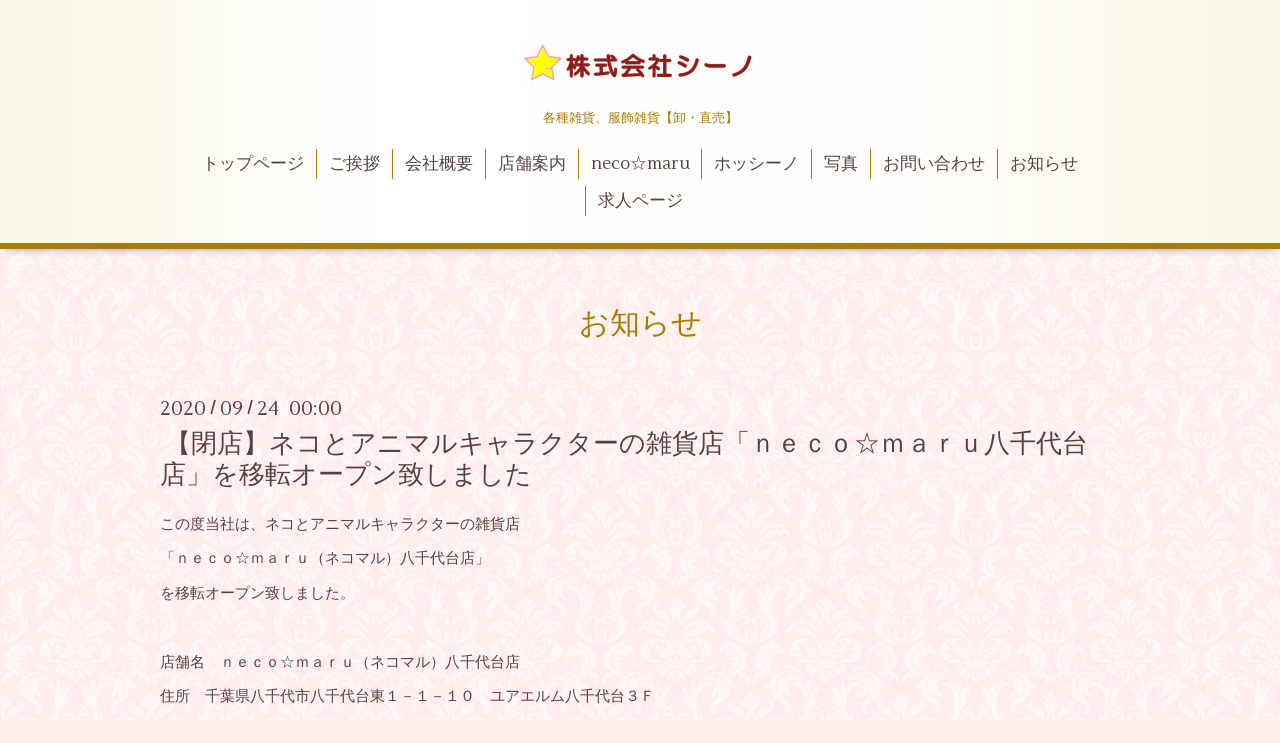

--- FILE ---
content_type: text/html; charset=utf-8
request_url: https://shi-no.co.jp/info/3501136
body_size: 2487
content:
<!DOCTYPE html>
<html xmlns="http://www.w3.org/1999/xhtml" xml:lang="ja" lang="ja">
<head>
  <!-- Aroma: ver.202001310000 -->
  <meta charset="utf-8">
  <title>【閉店】ネコとアニマルキャラクターの雑貨店「ｎｅｃｏ☆ｍａｒｕ八千代台店」を移転オープン致しました - 株式会社シーノ</title>
  <meta name="viewport" content="width=device-width,initial-scale=1,user-scalable=no">

  <meta name="description" content="この度当社は、ネコとアニマルキャラクターの雑貨店「ｎｅｃｏ☆ｍａｒｕ（ネコマル）八千代台店」を移転オープン致しました。店舗名　ｎｅｃｏ☆ｍａｒｕ（ネコマル）八...">
  <meta name="keywords" content="">

  <meta property="og:title" content="【閉店】ネコとアニマルキャラクターの雑貨店「ｎｅｃｏ☆ｍａｒｕ八千代台店」を移転オープン致しました">
  <meta property="og:image" content="https://cdn.goope.jp/77954/200515093123f93b.png">
  <meta property="og:site_name" content="株式会社シーノ">
  <link rel="shortcut icon" href="//cdn.goope.jp/77954/200418161512-5e9aa900b5524.ico" />
  <link rel="alternate" type="application/rss+xml" title="株式会社シーノ / RSS" href="/feed.rss">

  <link rel="stylesheet" href="//fonts.googleapis.com/css?family=Lustria">
  <link rel="stylesheet" href="/style.css?649681-1587193595">
  <link rel="stylesheet" href="/css/font-awesome/css/font-awesome.min.css">
  <link rel="stylesheet" href="/assets/slick/slick.css">
  <link rel="stylesheet" href="/css/theme_aroma/colorbox.css">

  <script src="/assets/jquery/jquery-3.4.1.min.js"></script>
  <script src="/assets/jquery/jquery-migrate-3.1.0.min.js"></script>
  <script src="/assets/clipsquareimage/jquery.clipsquareimage.js"></script>
</head>
<body id="info">

  <div class="totop">
    <i class="button fa fa-angle-up"></i>
  </div>

  <div id="container">

    <!-- #header -->
    <div id="header" class="cd-header">
      <div class="inner">

      <div class="element shop_tel" data-shoptel="050-5339-5981">
        <div>
          <i class="fa fa-phone"></i>&nbsp;050-5339-5981
        </div>
      </div>

      <h1 class="element logo">
        <a class="shop_sitename" href="https://shi-no.co.jp"><img src='//cdn.goope.jp/77954/200515093123f93b_m.png' alt='株式会社シーノ' /></a>
      </h1>

      <div class="element site_description">
        <span>各種雑貨、服飾雑貨【卸・直売】</span>
      </div>

      <div class="element navi pc">
        <ul class="navi_list">
          
          <li class="navi_top">
            <a href="/" >トップページ</a>
          </li>
          
          <li class="navi_free free_186187">
            <a href="/free/message" >ご挨拶</a>
          </li>
          
          <li class="navi_free free_185199">
            <a href="/free/campany" >会社概要</a>
          </li>
          
          <li class="navi_free free_185205">
            <a href="/free/menu" >店舗案内</a>
          </li>
          
          <li class="navi_free free_353893">
            <a href="/free/necomaru" >neco☆maru</a>
          </li>
          
          <li class="navi_free free_353895">
            <a href="/free/hossi-no" >ホッシーノ</a>
          </li>
          
          <li class="navi_photo">
            <a href="/photo" >写真</a>
          </li>
          
          <li class="navi_contact">
            <a href="/contact" >お問い合わせ</a>
          </li>
          
          <li class="navi_info active">
            <a href="/info" >お知らせ</a><ul class="sub_navi">
<li><a href='/info/2023-03'>2023-03（1）</a></li>
<li><a href='/info/2021-06'>2021-06（1）</a></li>
<li><a href='/info/2020-09'>2020-09（1）</a></li>
<li><a href='/info/2020-05'>2020-05（1）</a></li>
<li><a href='/info/2020-04'>2020-04（1）</a></li>
<li><a href='/info/2019-07'>2019-07（1）</a></li>
<li><a href='/info/2019-06'>2019-06（1）</a></li>
<li><a href='/info/2019-04'>2019-04（1）</a></li>
<li><a href='/info/2019-03'>2019-03（2）</a></li>
</ul>

          </li>
          
          <li class="navi_recruit">
            <a href="/recruit" >求人ページ</a>
          </li>
          
        </ul>
      </div>
      <!-- /#navi -->

      </div>
      <!-- /.inner -->

      <div class="navi mobile"></div>

      <div id="button_navi">
        <div class="navi_trigger cd-primary-nav-trigger">
          <i class="fa fa-navicon"></i>
        </div>
      </div>

    </div>
    <!-- /#header -->

    <div id="content">

<!-- CONTENT ----------------------------------------------------------------------- -->






<!----------------------------------------------
ページ：インフォメーション
---------------------------------------------->
<div class="inner">

  <h2 class="page_title">
    <span>お知らせ</span>
  </h2>

  <!-- .autopagerize_page_element -->
  <div class="autopagerize_page_element">

    
    <!-- .article -->
    <div class="article">

      <div class="date">
        2020<span> / </span>09<span> / </span>24&nbsp;&nbsp;00:00
      </div>

      <div class="body">
        <h3 class="article_title">
          <a href="/info/3501136">【閉店】ネコとアニマルキャラクターの雑貨店「ｎｅｃｏ☆ｍａｒｕ八千代台店」を移転オープン致しました</a>
        </h3>

        <div class="photo">
          
        </div>

        <div class="textfield">
          <p>この度当社は、ネコとアニマルキャラクターの雑貨店</p>
<p>「ｎｅｃｏ☆ｍａｒｕ（ネコマル）八千代台店」</p>
<p>を移転オープン致しました。</p>
<p>&nbsp;&nbsp;</p>
<p>店舗名　ｎｅｃｏ☆ｍａｒｕ（ネコマル）八千代台店</p>
<p>住所　千葉県八千代市八千代台東１－１－１０　ユアエルム八千代台３Ｆ</p>
<p>移転オープン日　２０２０年９月２４日</p>
<p>＊同施設・同フロアでの移転となりますので、住所・営業時間に変更はございません</p>
        </div>
      </div>

    </div>
    <!-- /.article -->
    

  </div>
  <!-- /.autopagerize_page_element -->

</div>
<!-- /.inner -->




























<!-- CONTENT ----------------------------------------------------------------------- -->

    </div>
    <!-- /#content -->


    


    <div class="gadgets">
      <div class="inner">
      </div>
    </div>

    <div class="sidebar">
      <div class="inner">

        <div class="block today_area">
          <h3>Schedule</h3>
          <dl>
            <dt class="today_title">
              2025.12.06 Saturday
            </dt>
            
          </dl>
        </div>

        <div class="block counter_area">
          <h3>Counter</h3>
          <div>Today: <span class="num">52</span></div>
          <div>Yesterday: <span class="num">57</span></div>
          <div>Total: <span class="num">157466</span></div>
        </div>

        <div class="block qr_area">
          <h3>Mobile</h3>
          <img src="//r.goope.jp/qr/shi-no"width="100" height="100" />
        </div>

      </div>
    </div>

    <div class="social">
      <div class="inner"><div id="navi_parts">
<div class="navi_parts_detail">
<a href="http://www.noa-plus.jp" target="_blank"><img src="//cdn.goope.jp/77954/200305133826-5e608242ac491.gif" alt="和風雑貨の企画・販売" /></a>
</div>
</div>
</div>
    </div>

    <div id="footer">
        <div class="inner">

          <div class="shop_name">
            <a href="https://shi-no.co.jp">株式会社シーノ</a>
          </div>

          <div class="footer_social_wrap">
            
            

            
          </div>

          

          <div class="copyright">
            &copy;2025 <a href="https://shi-no.co.jp">株式会社シーノ</a>. All Rights Reserved.
          </div>

          <div>
            <div class="powered">
              Powered by <a class="link_color_02" href="https://goope.jp/">グーペ</a> /
              <a class="link_color_02" href="https://admin.goope.jp/">Admin</a>
            </div>

            <div class="shop_rss">
              <span>/ </span><a href="/feed.rss">RSS</a>
            </div>
          </div>

        </div>
    </div>

  </div>
  <!-- /#container -->

  <script src="/assets/colorbox/jquery.colorbox-1.6.4.min.js"></script>
  <script src="/js/tooltip.js"></script>
  <script src="/assets/slick/slick.js"></script>
  <script src="/assets/lineup/jquery-lineup.min.js"></script>
  <script src="/assets/tile/tile.js"></script>
  <script src="/js/theme_aroma/init.js"></script>
</body>
</html>
